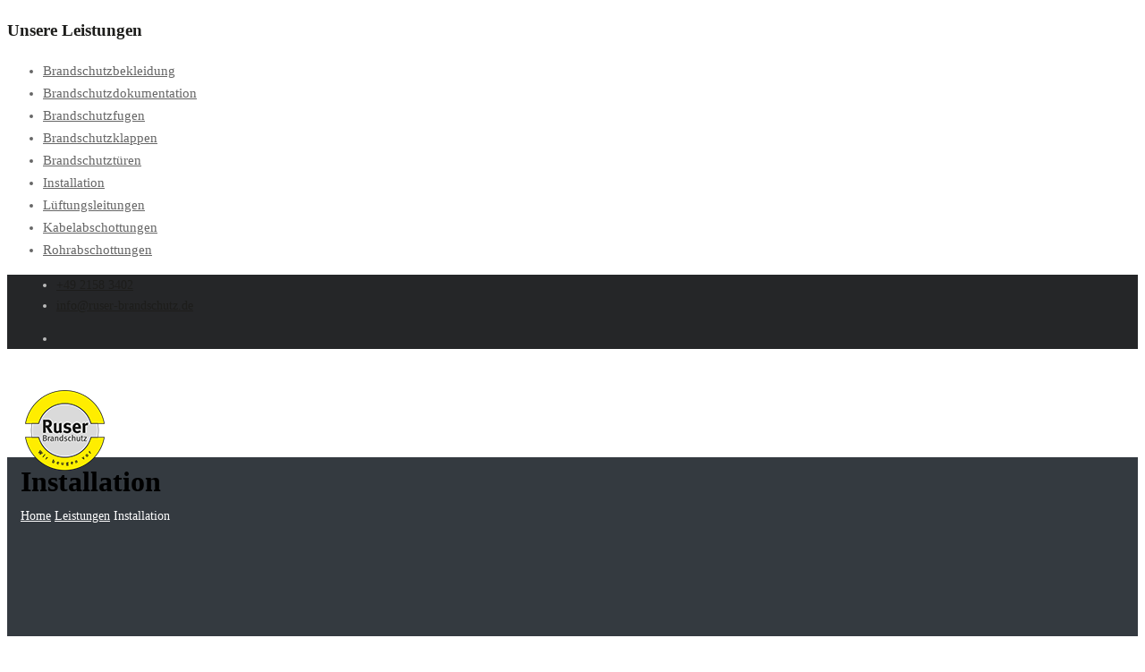

--- FILE ---
content_type: text/css
request_url: https://www.ruser-brandschutz.de/wp-content/uploads/elementor/css/post-2066.css
body_size: 3330
content:
.elementor-2066 .elementor-element.elementor-element-31e82332 > .elementor-container{max-width:1170px;}.elementor-2066 .elementor-element.elementor-element-31e82332:not(.elementor-motion-effects-element-type-background), .elementor-2066 .elementor-element.elementor-element-31e82332 > .elementor-motion-effects-container > .elementor-motion-effects-layer{background-image:url("https://www.ruser-brandschutz.de/wp-content/uploads/2020/02/about-welcome-bg.jpg");background-position:bottom center;background-repeat:no-repeat;background-size:auto;}.elementor-2066 .elementor-element.elementor-element-31e82332 > .elementor-background-overlay{background-image:url("https://www.ruser-brandschutz.de/wp-content/uploads/2020/02/about-lines.jpg");background-position:top center;background-repeat:no-repeat;opacity:1;transition:background 0.3s, border-radius 0.3s, opacity 0.3s;}.elementor-2066 .elementor-element.elementor-element-31e82332{transition:background 0.3s, border 0.3s, border-radius 0.3s, box-shadow 0.3s;padding:100px 30px 52px 30px;}.elementor-2066 .elementor-element.elementor-element-79e1b852 > .elementor-element-populated{margin:0px 80px 0px 0px;--e-column-margin-right:80px;--e-column-margin-left:0px;}.elementor-2066 .elementor-element.elementor-element-172b71bb .gyan-title-heading{color:#032e42;font-size:48px;line-height:55px;margin-bottom:10px;text-align:left;}.elementor-2066 .elementor-element.elementor-element-172b71bb .gyan-title-desc{color:#606060;font-size:16px;line-height:27px;text-align:left;}.elementor-2066 .elementor-element.elementor-element-172b71bb > .elementor-widget-container{margin:-6px 0px 13px 0px;}.elementor-2066 .elementor-element.elementor-element-6bfef13 .elementor-button{font-size:16px;font-weight:700;line-height:27px;fill:#1D1D1B;color:#1D1D1B;background-color:#FFED00;border-style:solid;border-width:2px 2px 2px 2px;border-color:#FFED00;border-radius:5px 5px 5px 5px;padding:12px 33px 12px 33px;}.elementor-2066 .elementor-element.elementor-element-6bfef13 .elementor-button:hover, .elementor-2066 .elementor-element.elementor-element-6bfef13 .elementor-button:focus{color:#ffffff;background-color:#1D1D1B;border-color:#1D1D1B;}.elementor-2066 .elementor-element.elementor-element-6bfef13 .elementor-button:hover svg, .elementor-2066 .elementor-element.elementor-element-6bfef13 .elementor-button:focus svg{fill:#ffffff;}.elementor-2066 .elementor-element.elementor-element-6bfef13{z-index:1;}.elementor-2066 .elementor-element.elementor-element-34098c04{text-align:left;z-index:0;}.elementor-2066 .elementor-element.elementor-element-34098c04 > .elementor-widget-container{margin:-110px 0px 0px -134px;}@media(max-width:1024px){.elementor-2066 .elementor-element.elementor-element-31e82332{padding:60px 30px 0px 30px;}.elementor-2066 .elementor-element.elementor-element-79e1b852 > .elementor-element-populated{margin:0px 50px 0px 0px;--e-column-margin-right:50px;--e-column-margin-left:0px;}.elementor-2066 .elementor-element.elementor-element-172b71bb .gyan-title-heading{font-size:30px;line-height:39px;margin-bottom:10px;}}@media(max-width:767px){.elementor-2066 .elementor-element.elementor-element-1ac58d8e{margin-top:0px;margin-bottom:60px;}.elementor-2066 .elementor-element.elementor-element-79e1b852 > .elementor-element-populated{margin:0px 0px 0px 0px;--e-column-margin-right:0px;--e-column-margin-left:0px;}.elementor-2066 .elementor-element.elementor-element-6bfef13 .elementor-button{font-size:14px;padding:8px 20px 8px 20px;}}